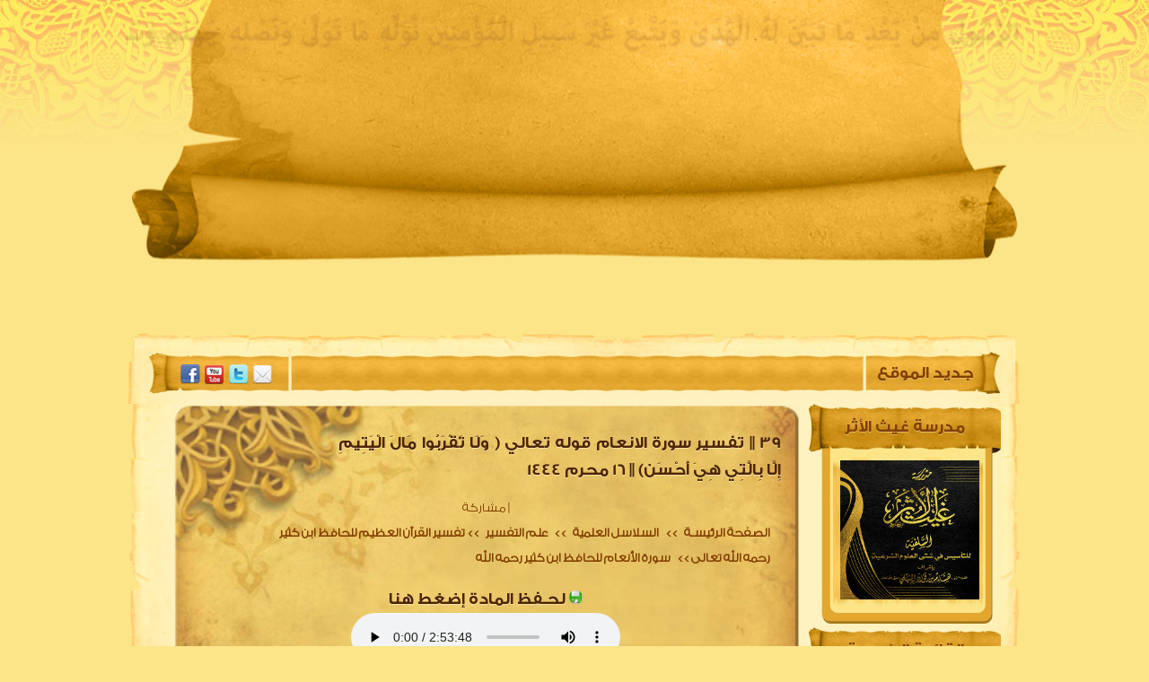

--- FILE ---
content_type: text/html; charset=windows-1256
request_url: https://www.elbeialy.com/play.php?catsmktba=40415
body_size: 7955
content:
<!DOCTYPE html>
<html lang="en">
<head><meta http-equiv="Content-Type" content="text/html; charset=cp1256">
    
    <link rel="manifest" href="/manifest.webmanifest">
    <link rel="stylesheet" href="template/albialy2014/css/style.css" type="text/css" />
</head>
<body>
    <div id="body-bg-animte"></div>
    <div id="wrapper">
        <!-- header -->
        <header>
            <div id="Stage" class="EDGE-14274549">
            </div>
            <nav>
                <ul id="menu-main">
                    <li><a href="index.php">الصفحه الرئيسية</a></li>
                    <li><a href="pageother.php?catsmktba=37">سيرة الشيخ</a></li>
                    <li><a href="catplay.php?catsmktba=4">المكتبة المقروءة</a></li>
                    <li><a href="pageother.php?catsmktba=115">المكتبة الصوتية</a></li>
                    <li><a href="catplay.php?catsmktba=6">المكتبة المرئية</a></li>
                </ul>
            </nav>
        </header>
        <!--wraper -->
        <div id="data-body">
            <div id="data-head">
                <div id="data-foot">
                    <div id="news">جديد الموقع</div>
                    <div id="marq">
                        <marquee direction="right" width="90%"   scrollamount='3' onmouseover='this.stop()' onmouseout='this.start()'><a class=linknews href='play.php?catsmktba=49854'>64 || قوله (فصل ومن عقوبات الذنوب أنها تضعف في القلب تعظيم الرب)  18 رجب  1447</a> <font class='fontnews'> (   الجواب الكافي لمن سأل عن الدواء الشافي لابن القيم رحمه الله  )</font>&nbsp;&nbsp;  &nbsp;&nbsp;<font color="orange" >||  </font>&nbsp;&nbsp;  &nbsp;<a class=linknews href='play.php?catsmktba=49853'>42 || قوله المؤلف (فإن معناها الذي عليه دلت)  18 رجب 1447</a> <font class='fontnews'> (   شرح معارج القبول للعلامة حافظ حكمي رحمه الله-  )</font>&nbsp;&nbsp;  &nbsp;&nbsp;<font color="orange" >||  </font>&nbsp;&nbsp;  &nbsp;<a class=linknews href='play.php?catsmktba=49852'>41 || قوله المؤلف (وكلف الله الرسول المجتبى)  11 رجب 1447</a> <font class='fontnews'> (   شرح معارج القبول للعلامة حافظ حكمي رحمه الله-  )</font>&nbsp;&nbsp;  &nbsp;&nbsp;<font color="orange" >||  </font>&nbsp;&nbsp;  &nbsp;<a class=linknews href='play.php?catsmktba=49851'>420 || مسند عبد الله عمرو بن العاص الحديث رقم (6699)   16 رجب  1447</a> <font class='fontnews'> (   مسند الإمام أحمد رحمه الله  )</font>&nbsp;&nbsp;  &nbsp;&nbsp;<font color="orange" >||  </font>&nbsp;&nbsp;  &nbsp;<a class=linknews href='play.php?catsmktba=49850'>419 || مسند عبد الله عمرو بن العاص الحديث رقم (6695)   24 جمادي الاخرة  1447</a> <font class='fontnews'> (   مسند الإمام أحمد رحمه الله  )</font>&nbsp;&nbsp;  &nbsp;&nbsp;<font color="orange" >||  </font>&nbsp;&nbsp;  &nbsp;<a class=linknews href='play.php?catsmktba=49849'>279 || باب الإيثار والمواساة ( حديث ضيف رسول الله )  16 رجب 1447 </a> <font class='fontnews'> (   شرح رياض الصالحين للعلامة محمد صالح العثيمين –رحمه الله-  )</font>&nbsp;&nbsp;  &nbsp;&nbsp;<font color="orange" >||  </font>&nbsp;&nbsp;  &nbsp;<a class=linknews href='play.php?catsmktba=49848'>278 || باب ( الإيثار والمواساة )  24  جمادي الاخرة 1447</a> <font class='fontnews'> (   شرح رياض الصالحين للعلامة محمد صالح العثيمين –رحمه الله-  )</font>&nbsp;&nbsp;  &nbsp;&nbsp;<font color="orange" >||  </font>&nbsp;&nbsp;  &nbsp;<a class=linknews href='play.php?catsmktba=49847'>64 || قول المصنف (ففي هذا الكلام المشهور عن أبي حنيفة) 17 رجب 1447</a> <font class='fontnews'> (   شرح الفتوى الحموية الكبرى للشيخ محمد أمان الجامي -رحمه الله-  )</font>&nbsp;&nbsp;  &nbsp;&nbsp;<font color="orange" >||  </font>&nbsp;&nbsp;  &nbsp;<a class=linknews href='play.php?catsmktba=49846'>63 || قول المصنف (وذكر مسائل الإيمان ثم ذكر مسائل القدر) 10 رجب 1447</a> <font class='fontnews'> (   شرح الفتوى الحموية الكبرى للشيخ محمد أمان الجامي -رحمه الله-  )</font>&nbsp;&nbsp;  &nbsp;&nbsp;<font color="orange" >||  </font>&nbsp;&nbsp;  &nbsp;<a class=linknews href='play.php?catsmktba=49845'>62 || قول المصنف (قال أبو حنيفة الفقه الأكبر في الدين خير من الفقه في العلم) 8 رجب 1447</a> <font class='fontnews'> (   شرح الفتوى الحموية الكبرى للشيخ محمد أمان الجامي -رحمه الله-  )</font>&nbsp;&nbsp;  &nbsp;&nbsp;<font color="orange" >||  </font>&nbsp;&nbsp;  &nbsp;</marquee></font></b></div>
                        <!-- social -->
                        <!--<a href="https://www.facebook.com/albeialy" id="mail"></a>-->
                        <a href="https://twitter.com/elbeialy_com" id="tw"></a>
                        <a href="https://www.youtube.com/elbeialytv" id="yt"></a>
                        <a href="https://www.facebook.com/albeialy" id="fb"></a>


                        <!-- contant -->
                        <TABLE  dir='ltr' WIDTH=100%><TD valign=top WIDTH=90%> <script type="text/javascript" src="https://s7.addthis.com/js/250/addthis_widget.js#username=xa-4c144b012902d28d"></script><HTML><HEAD><meta http-equiv="Content-Language" content="ar-sa"><link rel="icon" href="favicon.ico" type="image/ico">
<link rel="shortcut icon" href="favicon.ico" type="image/ico"> <meta name="author" content=" :: الموقع  الرسمي لفضيلة الشيخ هشام بن فؤاد البيلي ::" /><meta name="keywords" content="الموقع الرسمي لفضيلة الشيخ هشام بن فؤاد البيلي 39  تفسير سورة الانعام قوله تعالي  وَلَا تَقْرَبُوا مَالَ الْيَتِيمِ إِلَّا بِالَّتِي هِيَ أَحْسَن   16 محرم 1444" /><meta name="description" content="موقع الشيخ هشام البيلي ::  جميع مواد الشيخ من صوتيات ومرئيات وبث مباشرة لدروس الشيخ هشام بن فؤاد البيلي" /><meta name="headline" content="39  تفسير سورة الانعام قوله تعالي  وَلَا تَقْرَبُوا مَالَ الْيَتِيمِ إِلَّا بِالَّتِي هِيَ أَحْسَن   16 محرم 1444" /><body topmargin="0" leftmargin="0" rightmargin="0" bottommargin="0" marginwidth="0" marginheight="0"><TITLE>39 || تفسير سورة الانعام قوله تعالي ( وَلَا تَقْرَبُوا مَالَ الْيَتِيمِ إِلَّا بِالَّتِي هِيَ أَحْسَن) ||  16 محرم 1444 ||  :: الموقع  الرسمي لفضيلة الشيخ هشام بن فؤاد البيلي ::</TITLE><LINK href="template/albialy2014/style.css" type=text/css rel=StyleSheet><LINK href="js/menu/menu.css" type=text/css rel=StyleSheet><!--[if lte IE 7]>
<script type="text/javascript" src="js/menu/jquery.js"></script>
<script type="text/javascript" src="js/menu/jquery.helper.js"></script>
<![endif]-->
</HEAD> <div id="center-side">	<div class="data">                	<div class="data-head">                    	<div class="data-foot">                        <div class="data-head-text">                        <div><font align='center' class='fonttitletable'>39 || تفسير سورة الانعام قوله تعالي ( وَلَا تَقْرَبُوا مَالَ الْيَتِيمِ إِلَّا بِالَّتِي هِيَ أَحْسَن) ||  16 محرم 1444</font></div></div>  <table border="0" width="100%" cellspacing="0" cellpadding="0">
<tr><td><!-- AddThis Button BEGIN -->
<div class="addthis_toolbox addthis_default_style">
<a href="https://www.addthis.com/bookmark.php?v=250&amp;username=xa-4c144b012902d28d" class="addthis_button_compact">مشاركة</a>
<span class="addthis_separator">|</span>
<a class="addthis_button_facebook"></a>
<a class="addthis_button_myspace"></a>
<a class="addthis_button_google"></a>
<a class="addthis_button_twitter"></a>
</div><!-- AddThis Button END --></tr></td>    <tr valign="top"> <td  align="center">
<table dir='ltr' border="1" cellpadding="3" cellspacing="3" style="border-collapse: collapse" bordercolor="#C0C0C0" id="AutoNumber1" class="works">
  <tr>
  <td width="96%" align="right" height="21">
  <table dir='ltr'  border="0" width="100%" id="table1" cellspacing="0" cellpadding="0">
        <tr><td>
  <div align="right"><font size="2">
       <a  class='linktable' href="index.php"> الصفحة الرئيسـة </a>   <font class='fonttable2'>>></font> <a  class='linktable' href="catplay.php?catsmktba=59">السلاسل العلمية </a>      <font class='fonttable2'>>></font> <a class='linktable' href="catplay.php?catsmktba=72">علم التفسير </a>    <font class='fonttable2'>>></font> <a class='linktable' href="catplay.php?catsmktba=87">تفسير القرآن العظيم للحافظ ابن كثير رحمه الله تعالى </a>      <font class='fonttable2'>>></font> <a class='linktable' href="catplay.php?catsmktba=4239">سورة الأنعام للحافظ ابن كثير رحمه الله</a>  </font></td>

        </tr>
        </table>
        </td>

  </tr>
  



   
<tr><td style='text-align: center;'>
<a href="media/4Series/6Tafcur/2Halyyh/000/Ibn-Katheer/6/040.mp3" target='' download class='data-head-text'>لحـفظ المادة إضغط هنا <img align=absmiddle src="images/icon_save.gif" width="15" align="center"></a></td></tr>
<tr>
<td>
<p align="center">
<audio id='mediaPlayer' src='media/4Series/6Tafcur/2Halyyh/000/Ibn-Katheer/6/040.mp3' autoplay controls></audio>
</p>
</td>
</tr>
  <tr>
    <td align="center"><table class="save-link">
<tr><td><a class='data-head-text' target='_blank' href='https://docs.google.com/forms/d/e/1FAIpQLSd7_G_RzKVKXyiWEEOmr0GA7qnil-vU-Sz0FPHRb7kCmqY4dw/viewform'>للإبلاغ عن خطأ انسخ رابط الصفحة واضغط هنا</a></td></tr></table></td>

</tr>

    <tr>
    <td  align="right" ><div dir="rtl">
		<p align="center"><font class='sora3'>  <br>
		<br>
		</font>

		<font class='fonttable'>أضيفت في: </font><font class='fonttable2'>31/08/2022&nbsp;&nbsp;&nbsp;&nbsp;&nbsp; </font><font class='fonttable'>
وتم الإستماع إليها: </font><font class='fonttable2'>412 مرة</font></div></td>

  </tr>


<tr style="display:none;">
<td align='center'>

</td></tr>
 </table>
<table dir='ltr' border="0" cellpadding="3" cellspacing="3" style="border-collapse: collapse" bordercolor="#C0C0C0" width="94%" id="AutoNumber1" >
 <tr>
    <td >
<table dir='ltr' border=" 0" cellpadding="3" cellspacing="3" style="border-collapse: collapse" bordercolor="#C0C0C0" width="100%" id="AutoNumber1" >
 <tr>
    <td width='30%'  colspan="3" align="center">
       <font class='fonttable links'>
   </font></td>

</tr>
  </table></td></tr>
 <tr>
    <td >
<table dir='ltr' border="0" cellpadding="3" cellspacing="3" style="border-collapse: collapse" bordercolor="#C0C0C0" width="100%" id="AutoNumber1" >
 <tr>
    <td width='30%'  colspan="3" align="center" class="links">
       <font class='fonttable'>
  </font> </td>

</tr>

   </table></td></tr> 
  
   <tr>
    <td >
<table dir='ltr' border="1" cellpadding="3" cellspacing="3" style="border-collapse: collapse" bordercolor="#C0C0C0" width="100%" id="AutoNumber1" >
 <tr>
    <td width='30%'  colspan="3" align="center">
       <font class='fonttable'>
  أحدث الإضافـات </td>

</tr>
      <tr>
    <td width='30%' align="right" colspan="3">

 <p align="right" dir="rtl"><b><font color="#000000"> &nbsp;<IMG src="images/cat/lectures.gif" width=20 height=20 border=0>&nbsp;<a  class='linktable' href='play.php?catsmktba=49843'>04 || قوله تعالى (واضمم يدك إلى جناحك) 17 رجب 1447</a> &nbsp;<br>
 &nbsp;<IMG src="images/cat/lectures.gif" width=20 height=20 border=0>&nbsp;<a  class='linktable' href='play.php?catsmktba=49842'>03 || قوله تعالى (وما تلك بيمينك يا موسى) 15 رجب 1447 </a> &nbsp;<br>
 &nbsp;<IMG src="images/cat/lectures.gif" width=20 height=20 border=0>&nbsp;<a  class='linktable' href='play.php?catsmktba=49841'>02 || قوله تعالى (وهل أتاك حديث موسى) 8 رجب 1447</a> &nbsp;<br>
 &nbsp;<IMG src="images/cat/lectures.gif" width=20 height=20 border=0>&nbsp;<a  class='linktable' href='play.php?catsmktba=49840'>01 || بداية سورة طه || 25 جمادى الآخرة 1447</a> &nbsp;<br>
 &nbsp;<IMG src="images/cat/lectures.gif" width=20 height=20 border=0>&nbsp;<a  class='linktable' href='play.php?catsmktba=49839'>17 || قوله تعالى (يوم نحشر الكتقين إلى الرحمن وفدا)  23جمادى الأخرة 1447</a> &nbsp;<br>
 &nbsp;<IMG src="images/cat/lectures.gif" width=20 height=20 border=0>&nbsp;<a  class='linktable' href='play.php?catsmktba=49783'>16 || قوله تعالى (واتخذوا من دون الله آلهة)  18جمادى الأخرة 1447</a> &nbsp;<br>
 &nbsp;<IMG src="images/cat/lectures.gif" width=20 height=20 border=0>&nbsp;<a  class='linktable' href='play.php?catsmktba=49762'>15|| قوله رحمه الله (وقال عبد الرزاق أخبرنا الثوري عن الأعمش عن أبي الضحي)  11جمادى الأخرة 1447</a> &nbsp;<br>
 &nbsp;<IMG src="images/cat/lectures.gif" width=20 height=20 border=0>&nbsp;<a  class='linktable' href='play.php?catsmktba=49761'>14|| قوله تعالى (أفرؤيت اللذي كفر بأيات ربه)  9جمادى الأخرة 1447</a> &nbsp;<br>
 &nbsp;<IMG src="images/cat/lectures.gif" width=20 height=20 border=0>&nbsp;<a  class='linktable' href='play.php?catsmktba=49740'>13 || قوله تعالى (وإذا تتلى عليهم أياتنا بينات)  2جمادى الأخرة 1447</a> &nbsp;<br>
 &nbsp;<IMG src="images/cat/lectures.gif" width=20 height=20 border=0>&nbsp;<a  class='linktable' href='play.php?catsmktba=49720'>12 || قوله تعالى (ويقول الانسان أءذا ما مت لسوف أخرج حيا)  25  جمادى الأولى 1447</a> &nbsp;<br>
</font></b></p> </td>

</tr>
</table></td></tr></table>
<br></td></tr>
</table>                        </div>                    </div>                </div>      </div></TD> <TD valign="top"  WIDTH=10%><div class="block">
    <div class="block-head">
        <div class="block-foot">
            <div class="block-text"><font align='center' class='fonttitleblock'>مدرسة غيث الأثر</font></div>
            <div>
                <font align='center' class='fontblock'><center><A HREF="/pageother.php?catsmktba=2578">
<img src="/Ghyth-Elathar/logo.png" border=0 width="155" height="155"></a></center>
</font>
            </div>
        </div>
    </div>
</div><div class="block">
    <div class="block-head">
        <div class="block-foot">
            <div class="block-text"><font align='center' class='fonttitleblock'>القائمة الرئيسية</font></div>
            <div>
                <SCRIPT type=text/javascript>
function showmenu(elmnt)
{
document.getElementById(elmnt).style.visibility='visible';
}
function hidemenu(elmnt)
{
document.getElementById(elmnt).style.visibility='hidden';
}
</SCRIPT><center><DIV id=menu><UL id=menuList><ul class="dropdown dropdown-vertical dropdown-vertical-rtl"><LI align=right ><A class=submenu   href="index.php"><IMG src="images/cat/4.gif" width="19" height="19"  border=0> الصفحة الرئيسـة </A></ul>
<ul class="dropdown dropdown-vertical dropdown-vertical-rtl"><LI align=right ><A class=submenu   href="http://elbeialy.com/pageother.php?catsmktba=37"><IMG src="images/cat/4.gif" width="19" height="19"  border=0> سيرة الشيخ </A></ul>
<ul class="dropdown dropdown-vertical dropdown-vertical-rtl"><LI align=right ><A class=submenu   href=" catplay.php?catsmktba=3431"><IMG src="images/cat/4.gif" width="19" height="19"  border=0> إحصائيات بالجهود </A></ul>
<ul class="dropdown dropdown-vertical dropdown-vertical-rtl"><LI align=right ><A class=submenu   href=" catplay.php?catsmktba=1234"><IMG src="images/cat/4.gif" width="19" height="19"  border=0> تراجعات الشيخ </A></ul>
<ul class="dropdown dropdown-vertical dropdown-vertical-rtl"><LI align=right ><A class=submenu   href=" catplay.php?catsmktba=2956"><IMG src="images/cat/4.gif" width="19" height="19"  border=0> القرآن الكريم </A></ul>
<ul class="dropdown dropdown-vertical dropdown-vertical-rtl"><LI align=right ><A class=submenu   href=" catplay.php?catsmktba=2396"><IMG src="images/cat/4.gif" width="19" height="19"  border=0> الخطب المنبرية </A></ul>
<ul class="dropdown dropdown-vertical dropdown-vertical-rtl"><LI align=right ><A class=submenu   name=submenu href=" catplay.php?catsmktba=59"><IMG src="images/cat/4.gif" width="19" height="19"  border=0> السلاسل العلمية <img src='images/shm.gif'  border=0></A><UL><LI><A href="catplay.php?catsmktba=64"><IMG src="images/cat/4.gif"
                  border=0>علم العقيدة</A></li><LI><A href="catplay.php?catsmktba=571"><IMG src="images/cat/4.gif"
                  border=0>الفرق والملل</A></li><LI><A href="catplay.php?catsmktba=522"><IMG src="images/cat/4.gif"
                  border=0>السياسة الشرعية</A></li><LI><A href="catplay.php?catsmktba=72"><IMG src="images/cat/4.gif"
                  border=0>علم التفسير</A></li><LI><A href="catplay.php?catsmktba=73"><IMG src="images/cat/4.gif"
                  border=0>علم علوم القرآن</A></li><LI><A href="catplay.php?catsmktba=79"><IMG src="images/cat/4.gif"
                  border=0>علم التجويد</A></li><LI><A href="catplay.php?catsmktba=2022"><IMG src="images/cat/4.gif"
                  border=0>علم الفقه : الفقه الحنفي</A></li><LI><A href="catplay.php?catsmktba=2021"><IMG src="images/cat/4.gif"
                  border=0>علم الفقه : الفقه المالكي</A></li><LI><A href="catplay.php?catsmktba=2020"><IMG src="images/cat/4.gif"
                  border=0>علم الفقه : الفقه الشافعي</A></li><LI><A href="catplay.php?catsmktba=71"><IMG src="images/cat/4.gif"
                  border=0>علم الفقه : الفقه الحنبلي</A></li><LI><A href=" catplay.php?catsmktba=59"><IMG src="images/cat/4.gif"
                  border=0>المزيد ...</A> </LI></UL> </LI></ul>
<ul class="dropdown dropdown-vertical dropdown-vertical-rtl"><LI align=right ><A class=submenu   name=submenu href=" catplay.php?catsmktba=51"><IMG src="images/cat/4.gif" width="19" height="19"  border=0> الدورات العلمية <img src='images/shm.gif'  border=0></A><UL><LI><A href="catplay.php?catsmktba=4959"><IMG src="images/cat/4.gif"
                  border=0>الدورة العلمية رقم (794) في شرح عدة رسائل للسلف وعلماء الأمة || 17 رجب 1447 </A></li><LI><A href="catplay.php?catsmktba=4958"><IMG src="images/cat/4.gif"
                  border=0>الدورة العلمية رقم (793) في شرح عدة رسائل للسلف وعلماء الأمة || 13 رجب 1447</A></li><LI><A href="catplay.php?catsmktba=4957"><IMG src="images/cat/4.gif"
                  border=0>الدورة العلمية رقم (792) في شرح عدة رسائل للسلف وعلماء الأمة || 5 رجب 1447</A></li><LI><A href="catplay.php?catsmktba=4956"><IMG src="images/cat/4.gif"
                  border=0>الدورة العلمية رقم (791) في شرح عدة رسائل للسلف وعلماء الأمة || 4 رجب 1447</A></li><LI><A href="catplay.php?catsmktba=4955"><IMG src="images/cat/4.gif"
                  border=0>الدورة العلمية رقم (790) في شرح عدة رسائل للسلف وعلماء الأمة || 3 رجب 1447</A></li><LI><A href="catplay.php?catsmktba=4954"><IMG src="images/cat/4.gif"
                  border=0>الدورة العلمية رقم (789) في شرح عدة رسائل للسلف وعلماء الأمة || غرة رجب 1447</A></li><LI><A href="catplay.php?catsmktba=4953"><IMG src="images/cat/4.gif"
                  border=0>الدورة العلمية رقم (788) في شرح عدة رسائل للسلف وعلماء الأمة || 29 جمادى الاخرة 1447</A></li><LI><A href="catplay.php?catsmktba=4952"><IMG src="images/cat/4.gif"
                  border=0>الدورة العلمية رقم (787) في شرح عدة رسائل للسلف وعلماء الأمة || 28 جمادى الاخرة 1447</A></li><LI><A href="catplay.php?catsmktba=4951"><IMG src="images/cat/4.gif"
                  border=0>الدورة العلمية رقم (786) في شرح عدة رسائل للسلف وعلماء الأمة || 27 جمادى الاخرة 1447</A></li><LI><A href="catplay.php?catsmktba=4949"><IMG src="images/cat/4.gif"
                  border=0>الدورة العلمية رقم (785) في شرح عدة رسائل للسلف وعلماء الأمة || 6 جمادي الاخرة 1447 </A></li><LI><A href=" catplay.php?catsmktba=51"><IMG src="images/cat/4.gif"
                  border=0>المزيد ...</A> </LI></UL> </LI></ul>
<ul class="dropdown dropdown-vertical dropdown-vertical-rtl"><LI align=right ><A class=submenu   name=submenu href=" catplay.php?catsmktba=46"><IMG src="images/cat/4.gif" width="19" height="19"  border=0> دروس ومحاضرات <img src='images/shm.gif'  border=0></A><UL><LI><A href="catplay.php?catsmktba=148"><IMG src="images/cat/4.gif"
                  border=0>المحاضرات العلمية</A></li><LI><A href="catplay.php?catsmktba=561"><IMG src="images/cat/4.gif"
                  border=0>السلاسل التربوية</A></li><LI><A href="catplay.php?catsmktba=2394"><IMG src="images/cat/4.gif"
                  border=0>الخطب المنبرية</A></li><LI><A href="catplay.php?catsmktba=3935"><IMG src="images/cat/4.gif"
                  border=0>دروس أكاديمية الرشاد العلمية | الدورة الأولى | 1441</A></li><LI><A href="catplay.php?catsmktba=4028"><IMG src="images/cat/4.gif"
                  border=0>دروس أكاديمية الرشاد العلمية | الدورة الثانية | 1442	</A></li><LI><A href="catplay.php?catsmktba=4171"><IMG src="images/cat/4.gif"
                  border=0>دروس أكاديمية الرشاد العلمية | الدورة الثالثة | 1443</A></li><LI><A href="catplay.php?catsmktba=4370"><IMG src="images/cat/4.gif"
                  border=0>دروس أكاديمية الرشاد العلمية | الدورة الرابعة | 1444</A></li><LI><A href="catplay.php?catsmktba=4583"><IMG src="images/cat/4.gif"
                  border=0>دروس أكاديمية الرشاد العلمية ( الدفعة الثانية ) | الدورة الأولى || 1445</A></li><LI><A href="catplay.php?catsmktba=4777"><IMG src="images/cat/4.gif"
                  border=0>دروس أكاديمية الرشاد العلمية ( الدفعة الثانية ) | الدورة الثانية || 1446</A></li></UL> </LI></ul>
<ul class="dropdown dropdown-vertical dropdown-vertical-rtl"><LI align=right ><A class=submenu   name=submenu href=" catplay.php?catsmktba=49"><IMG src="images/cat/4.gif" width="19" height="19"  border=0> دروس عالمية <img src='images/shm.gif'  border=0></A><UL><LI><A href="catplay.php?catsmktba=166"><IMG src="images/cat/4.gif"
                  border=0>الكتب</A></li><LI><A href="catplay.php?catsmktba=167"><IMG src="images/cat/4.gif"
                  border=0>المحاضرات</A></li><LI><A href="catplay.php?catsmktba=834"><IMG src="images/cat/4.gif"
                  border=0>من رسائل المدينة النبوية</A></li><LI><A href="catplay.php?catsmktba=858"><IMG src="images/cat/4.gif"
                  border=0>من رسائل مكة المكرمة</A></li><LI><A href="catplay.php?catsmktba=1000"><IMG src="images/cat/4.gif"
                  border=0>كتب ورسائل ودورات رحلة الكويت المباركة</A></li><LI><A href="catplay.php?catsmktba=3432"><IMG src="images/cat/4.gif"
                  border=0>دروس مكة المكرمة - رحلة الحج لعام 1437</A></li><LI><A href="catplay.php?catsmktba=3433"><IMG src="images/cat/4.gif"
                  border=0>دروس المدينة النبوية - رحلة الحج لعام 1437</A></li><LI><A href="catplay.php?catsmktba=3520"><IMG src="images/cat/4.gif"
                  border=0>دروس المسجد النبوي - رحلة العمرة جمادى الآخرة عام 1438</A></li><LI><A href="catplay.php?catsmktba=3833"><IMG src="images/cat/4.gif"
                  border=0>دروس المسجد النبوي || رحلة العمرة 1440</A></li><LI><A href="catplay.php?catsmktba=3834"><IMG src="images/cat/4.gif"
                  border=0>دروس المسجد الحرام || رحلة الحج 1440</A></li><LI><A href=" catplay.php?catsmktba=49"><IMG src="images/cat/4.gif"
                  border=0>المزيد ...</A> </LI></UL> </LI></ul>
<ul class="dropdown dropdown-vertical dropdown-vertical-rtl"><LI align=right ><A class=submenu   name=submenu href=" catplay.php?catsmktba=40"><IMG src="images/cat/4.gif" width="19" height="19"  border=0> الملفات المنهجية <img src='images/shm.gif'  border=0></A><UL><LI><A href="catplay.php?catsmktba=54"><IMG src="images/cat/4.gif"
                  border=0>الملف الشرعي لأحداث مصر</A></li><LI><A href="catplay.php?catsmktba=156"><IMG src="images/cat/4.gif"
                  border=0>إرشاد البرية لضبط مسألة الحاكمية وحكم الثورات في الأمة الإسلامية</A></li><LI><A href="catplay.php?catsmktba=157"><IMG src="images/cat/4.gif"
                  border=0>الملفات السلفية {لقضايا المنهج} </A></li><LI><A href="catplay.php?catsmktba=380"><IMG src="images/cat/4.gif"
                  border=0>مقاطع منهجية مهمة</A></li><LI><A href="catplay.php?catsmktba=2571"><IMG src="images/cat/4.gif"
                  border=0>البيان الأبلج لقضايا الجرح والتعديل والمنهج</A></li><LI><A href="catplay.php?catsmktba=3584"><IMG src="images/cat/4.gif"
                  border=0>شبهات وردود</A></li><LI><A href="catplay.php?catsmktba=3588"><IMG src="images/cat/4.gif"
                  border=0>ملف الأحداث الجارية في العالم الإسلامي</A></li></UL> </LI></ul>
<ul class="dropdown dropdown-vertical dropdown-vertical-rtl"><LI align=right ><A class=submenu   name=submenu href=" catplay.php?catsmktba=48"><IMG src="images/cat/4.gif" width="19" height="19"  border=0> الردود العلمية <img src='images/shm.gif'  border=0></A><UL><LI><A href="catplay.php?catsmktba=3571"><IMG src="images/cat/4.gif"
                  border=0>الردود العلمية على دعاة التنوير والعلمانية وشيوخ القنوات الفضائية</A></li><LI><A href="catplay.php?catsmktba=3563"><IMG src="images/cat/4.gif"
                  border=0>الردود العلمية على مشايخ الثورات والمنتسبين زورا للسلفية</A></li><LI><A href="catplay.php?catsmktba=3564"><IMG src="images/cat/4.gif"
                  border=0>الرد والتحذير المبين من ضلالات الإخوان المسلمين</A></li><LI><A href="catplay.php?catsmktba=3569"><IMG src="images/cat/4.gif"
                  border=0>الرد والتحذير من داعش والقاعدة وجماعات التكفير</A></li><LI><A href="catplay.php?catsmktba=3565"><IMG src="images/cat/4.gif"
                  border=0>الردود القوية على حزب النور وسلفية الإسكندرية</A></li><LI><A href="catplay.php?catsmktba=3568"><IMG src="images/cat/4.gif"
                  border=0>الردود العلمية على الأقزام الغلاة الحدادية</A></li><LI><A href="catplay.php?catsmktba=3567"><IMG src="images/cat/4.gif"
                  border=0>الردود العلمية على انحرافات الرسلانية</A></li><LI><A href="catplay.php?catsmktba=3566"><IMG src="images/cat/4.gif"
                  border=0>الردود البينات على مشايخ البيانات</A></li><LI><A href="catplay.php?catsmktba=3572"><IMG src="images/cat/4.gif"
                  border=0>النصح برفق والرد بقوة على المنتسبين لجماعة التبليغ والدعوة</A></li><LI><A href="catplay.php?catsmktba=3574"><IMG src="images/cat/4.gif"
                  border=0>الردود العلمية على الضال عبدالرحمن عبد الخالق</A></li><LI><A href=" catplay.php?catsmktba=48"><IMG src="images/cat/4.gif"
                  border=0>المزيد ...</A> </LI></UL> </LI></ul>
<ul class="dropdown dropdown-vertical dropdown-vertical-rtl"><LI align=right ><A class=submenu   href=" catplay.php?catsmktba=2552"><IMG src="images/cat/4.gif" width="19" height="19"  border=0> نصائح تربوية </A></ul>
<ul class="dropdown dropdown-vertical dropdown-vertical-rtl"><LI align=right ><A class=submenu   name=submenu href=" catplay.php?catsmktba=3"><IMG src="images/cat/4.gif" width="19" height="19"  border=0> ميراث سلفنا <img src='images/shm.gif'  border=0></A><UL><LI><A href="catplay.php?catsmktba=161"><IMG src="images/cat/4.gif"
                  border=0>المشروح كتبا</A></li><LI><A href="catplay.php?catsmktba=162"><IMG src="images/cat/4.gif"
                  border=0>المترجم أعلاما</A></li></UL> </LI></ul>
<ul class="dropdown dropdown-vertical dropdown-vertical-rtl"><LI align=right ><A class=submenu   name=submenu href=" catplay.php?catsmktba=2398"><IMG src="images/cat/4.gif" width="19" height="19"  border=0> تراجم الأئمة الأعلام <img src='images/shm.gif'  border=0></A><UL><LI><A href="catplay.php?catsmktba=3781"><IMG src="images/cat/4.gif"
                  border=0>صوتيات صغيرة للترجمة والذب عن الأئمة الأعلام</A></li></UL> </LI></ul>
<ul class="dropdown dropdown-vertical dropdown-vertical-rtl"><LI align=right ><A class=submenu   name=submenu href=" catplay.php?catsmktba=2566"><IMG src="images/cat/4.gif" width="19" height="19"  border=0> ملفات خاصة <img src='images/shm.gif'  border=0></A><UL><LI><A href="catplay.php?catsmktba=2567"><IMG src="images/cat/4.gif"
                  border=0>سلسلة التأصيلات والردود العلمية على ضلالات جماعة الإخوان المسلمين البدعية</A></li><LI><A href="catplay.php?catsmktba=2853"><IMG src="images/cat/4.gif"
                  border=0>الملف الشرعي لقضية العذر بالجهل</A></li><LI><A href="catplay.php?catsmktba=3900"><IMG src="images/cat/4.gif"
                  border=0>المجموع السلفي حول أزمة كورونا وواقع أمتنا الحالي</A></li></UL> </LI></ul>
<ul class="dropdown dropdown-vertical dropdown-vertical-rtl"><LI align=right ><A class=submenu   name=submenu href=" catplay.php?catsmktba=454&&action=classify"><IMG src="images/cat/4.gif" width="19" height="19"  border=0> الفتاوى الشرعية <img src='images/shm.gif'  border=0></A><UL><LI><A href="catplay.php?catsmktba=3613"><IMG src="images/cat/4.gif"
                  border=0>تسجيلات برنامج فتاوى الأربعاء لفضيلة الشيخ هشام البيلي</A></li><LI><A href="catplay.php?catsmktba=3544"><IMG src="images/cat/4.gif"
                  border=0>الفتاوى الشرعية لعام 1438</A></li><LI><A href="catplay.php?catsmktba=3117"><IMG src="images/cat/4.gif"
                  border=0>الفتاوى الشرعية لعام 1437</A></li></UL> </LI></ul>
<ul class="dropdown dropdown-vertical dropdown-vertical-rtl"><LI align=right ><A class=submenu   name=submenu href=" catplay.php?catsmktba=2397"><IMG src="images/cat/4.gif" width="19" height="19"  border=0> وقفات مع مناسبات <img src='images/shm.gif'  border=0></A><UL><LI><A href="catplay.php?catsmktba=2422"><IMG src="images/cat/4.gif"
                  border=0>موسم رمضان</A></li><LI><A href="catplay.php?catsmktba=2528"><IMG src="images/cat/4.gif"
                  border=0>موسم الحج </A></li><LI><A href="catplay.php?catsmktba=2549"><IMG src="images/cat/4.gif"
                  border=0>مناسبات خاصة</A></li><LI><A href="catplay.php?catsmktba=3524"><IMG src="images/cat/4.gif"
                  border=0>كل ما يتعلق بالعمرة في أسئلة وأجوبة مختصرة</A></li><LI><A href="catplay.php?catsmktba=3746"><IMG src="images/cat/4.gif"
                  border=0>ملف خاص بحكم الاحتفال بالمولد النبوي وما يتعلق به من شبهات</A></li><LI><A href="catplay.php?catsmktba=3755"><IMG src="images/cat/4.gif"
                  border=0>ملف خاص || فتاوى وتوجيهات تتعلق بالبرد والشتاء</A></li><LI><A href="catplay.php?catsmktba=3830"><IMG src="images/cat/4.gif"
                  border=0>ملف خاص بالعشر الأوائل من ذي الحجة ويوم عرفة وأحكام الأضحية </A></li><LI><A href="catplay.php?catsmktba=3831"><IMG src="images/cat/4.gif"
                  border=0>ملف خاص بأحكام العيدين وما يتعلق بهما</A></li><LI><A href="catplay.php?catsmktba=3976"><IMG src="images/cat/4.gif"
                  border=0>رسائل ومسائل تتعلق بصيام الستة أيام من شوال | الشيخ هشام البيلي</A></li></UL> </LI></ul>
<ul class="dropdown dropdown-vertical dropdown-vertical-rtl"><LI align=right ><A class=submenu   href=" catplay.php?catsmktba=2785"><IMG src="images/cat/4.gif" width="19" height="19"  border=0> مصطلحات شرعية </A></ul>
<ul class="dropdown dropdown-vertical dropdown-vertical-rtl"><LI align=right ><A class=submenu   name=submenu href=" catplay.php?catsmktba=6"><IMG src="images/cat/4.gif" width="19" height="19"  border=0> المــرئـيــــات <img src='images/shm.gif'  border=0></A><UL><LI><A href="catplay.php?catsmktba=143"><IMG src="images/cat/4.gif"
                  border=0>السلاسل التربوية</A></li><LI><A href="catplay.php?catsmktba=144"><IMG src="images/cat/4.gif"
                  border=0>الخطب المرئية</A></li><LI><A href="catplay.php?catsmktba=145"><IMG src="images/cat/4.gif"
                  border=0>الدروس المرئية</A></li><LI><A href="catplay.php?catsmktba=895"><IMG src="images/cat/4.gif"
                  border=0>مرئيات المقاطع المنهجية المهمة</A></li><LI><A href="catplay.php?catsmktba=934"><IMG src="images/cat/4.gif"
                  border=0>الدورات العلمية التأصيلية المرئية</A></li></UL> </LI></ul>
<ul class="dropdown dropdown-vertical dropdown-vertical-rtl"><LI align=right ><A class=submenu   href="pageother.php?catsmktba=284"><IMG src="images/cat/4.gif" width="19" height="19"  border=0> مدرسة المتون العلمية </A></ul>
<ul class="dropdown dropdown-vertical dropdown-vertical-rtl"><LI align=right ><A class=submenu   name=submenu href="pageother.php?catsmktba=2578"><IMG src="images/cat/4.gif" width="19" height="19"  border=0> مدرسة غيث الأثر السلفية <img src='images/shm.gif'  border=0></A><UL><LI><A href="pageother.php?catsmktba=3742"><IMG src="images/cat/4.gif"
                  border=0>كتب مدرسة غيث الأثر السلفية | قسم حفظ المتون العلمية || مقروءة ومسموعة</A></LI><LI><A href="pageother.php?catsmktba=3741"><IMG src="images/cat/4.gif"
                  border=0>كتب مدرسة غيث الأثر السلفية | قسم مذاكرة الشروحات العلمية || مقروءة ومسموعة</A></LI></UL></ul>
<ul class="dropdown dropdown-vertical dropdown-vertical-rtl"><LI align=right ><A class=submenu   href="pageother.php?catsmktba=115"><IMG src="images/cat/4.gif" width="19" height="19"  border=0> أكاديمية الرشاد العلمية للتأسيس في مقدمات العلوم الشرعية (للتعليم عن بعد) || إشراف الشيخ هشام البيلي </A></ul>
<ul class="dropdown dropdown-vertical dropdown-vertical-rtl"><LI align=right ><A class=submenu   name=submenu href=" catplay.php?catsmktba=2979"><IMG src="images/cat/4.gif" width="19" height="19"  border=0> مكتبة الموقع <img src='images/shm.gif'  border=0></A><UL><LI><A href="catplay.php?catsmktba=3904"><IMG src="images/cat/4.gif"
                  border=0>كتب أكاديمية الرشاد العلمية للتأسيس في مقدمات العلوم الشرعية (للتعليم عن بعد)</A></li><LI><A href="catplay.php?catsmktba=3765"><IMG src="images/cat/4.gif"
                  border=0>نسخة مصورة من كتب الدورات العلمية بأجازة منتصف العام 1440 لفضيلة الشيخ هشام البيلي</A></li><LI><A href="catplay.php?catsmktba=3635"><IMG src="images/cat/4.gif"
                  border=0>بعض كتب الدورات العلمية التأصيلية بأجازة منتصف العام 1439 لفضيلة الشيخ هشام البيلي</A></li><LI><A href="catplay.php?catsmktba=3600"><IMG src="images/cat/4.gif"
                  border=0>كتب الدورة العلمية رقم (166) بمجمّع التوحيد - بيلا</A></li><LI><A href="catplay.php?catsmktba=3545"><IMG src="images/cat/4.gif"
                  border=0>بعض كتب الدورةالعلمية رقم (163) باعتكاف رمضان 1438</A></li><LI><A href="catplay.php?catsmktba=3479"><IMG src="images/cat/4.gif"
                  border=0>نسخة إلكترونية لبعض كتب الدورة رقم 146 -بمحافظة أسيوط</A></li><LI><A href="catplay.php?catsmktba=3478"><IMG src="images/cat/4.gif"
                  border=0>كتب الدورة العلمية رقم 145 بمحافظة أسوان</A></li><LI><A href="catplay.php?catsmktba=3477"><IMG src="images/cat/4.gif"
                  border=0>كتب الدورة العلمية رقم 144 بأجازة منتصف العام الدراسي بصيغةpdf</A></li><LI><A href="catplay.php?catsmktba=3263"><IMG src="images/cat/4.gif"
                  border=0>كتب الدورة العلمية رقم 133بصيغةpdf</A></li><LI><A href="catplay.php?catsmktba=2981"><IMG src="images/cat/4.gif"
                  border=0>كتب الدورة العلمية رقم 125 بصيغة pdf</A></li><LI><A href=" catplay.php?catsmktba=2979"><IMG src="images/cat/4.gif"
                  border=0>المزيد ...</A> </LI></UL> </LI></ul>
<ul class="dropdown dropdown-vertical dropdown-vertical-rtl"><LI align=right ><A class=submenu   href="pageother.php?catsmktba=44"><IMG src="images/cat/4.gif" width="19" height="19"  border=0> الـبـث المبـاشـر </A></ul>
<ul class="dropdown dropdown-vertical dropdown-vertical-rtl"><LI align=right ><A class=submenu   href=" catplay.php?catsmktba=2392"><IMG src="images/cat/4.gif" width="19" height="19"  border=0> رسائل دعوية </A></ul>
<ul class="dropdown dropdown-vertical dropdown-vertical-rtl"><LI align=right ><A class=submenu   name=submenu href="pageother.php?catsmktba=3531"><IMG src="images/cat/4.gif" width="19" height="19"  border=0> ملفات مهمة <img src='images/shm.gif'  border=0></A><UL><LI><A href="pageother.php?catsmktba=3532"><IMG src="images/cat/4.gif"
                  border=0> جهود الشيخ هشام البيلي في الذب عن العلامة الألباني والترجمة له ونشر علمه </A></LI><LI><A href="pageother.php?catsmktba=3533"><IMG src="images/cat/4.gif"
                  border=0>جهود الشيخ هشام البيلي في الذب عن العلامة ربيع بن هادي المدخلي والترجمة له ونشر علمه والرد على الطاعنين فيه</A></LI><LI><A href="pageother.php?catsmktba=3562"><IMG src="images/cat/4.gif"
                  border=0>الكتب والرسائل التي شرحها الشيخ هشام البيلي للشيخ العلامة عبيد الجابري –حفظهما الله-</A></LI><LI><A href="pageother.php?catsmktba=3622"><IMG src="images/cat/4.gif"
                  border=0>المجموع الفريد لجهود الشيخ هشام البيلي  في خدمة كتاب التوحيد  [14 شرحا بين منتهٍ ومستمر]</A></LI><LI><A href="pageother.php?catsmktba=3628"><IMG src="images/cat/4.gif"
                  border=0>بعض جهود فضيلة الشيخ هشام البيلي في التحذير من الثورات العربية وتوابعها قبل أحداث ثورة  يناير بعامين تقريبا</A></LI></UL></ul>
<ul class="dropdown dropdown-vertical dropdown-vertical-rtl"><LI align=right ><A class=submenu   href=" catplay.php?catsmktba=3762"><IMG src="images/cat/4.gif" width="19" height="19"  border=0> قسم التفريغات </A></ul>
<ul class="dropdown dropdown-vertical dropdown-vertical-rtl"><LI align=right ><A class=submenu   href=" catplay.php?catsmktba=3784"><IMG src="images/cat/4.gif" width="19" height="19"  border=0> مقبرة الشبهات </A></ul>
<ul class="dropdown dropdown-vertical dropdown-vertical-rtl"><LI align=right ><A class=submenu   href=" catplay.php?catsmktba=3826"><IMG src="images/cat/4.gif" width="19" height="19"  border=0> بطاقات دعوية </A></ul>
</UL></DIV>
            </div>
        </div>
    </div>
</div><div class="block">
    <div class="block-head">
        <div class="block-foot">
            <div class="block-text"><font align='center' class='fonttitleblock'>شرح سنن النسائي كاملا</font></div>
            <div>
                <font align='center' class='fontblock'><center><A HREF="/catplay.php?catsmktba=2660">
<img src=" /media/Bnarat2/nasaay2.gif" border=0 width="155" height="170"></a></center>
</font>
            </div>
        </div>
    </div>
</div><div class="block">
    <div class="block-head">
        <div class="block-foot">
            <div class="block-text"><font align='center' class='fonttitleblock'>شرح سنن الترمذي كاملا</font></div>
            <div>
                <font align='center' class='fontblock'><center><A HREF="/catplay.php?catsmktba=2679">
<img src=" /media/Bnarat2/termezy.gif" border=0 width="155" height="170"></a></center>
</font>
            </div>
        </div>
    </div>
</div><div class="block">
    <div class="block-head">
        <div class="block-foot">
            <div class="block-text"><font align='center' class='fonttitleblock'>شرح سنن الدارمي كاملا</font></div>
            <div>
                <font align='center' class='fontblock'><center><A HREF="/catplay.php?catsmktba=2682">
<img src=" /media/Bnarat2/darmy.gif" border=0 width="155" height="170"></a></center>
</font>
            </div>
        </div>
    </div>
</div><div class="block">
    <div class="block-head">
        <div class="block-foot">
            <div class="block-text"><font align='center' class='fonttitleblock'>شرح سنن أبي داود كاملا</font></div>
            <div>
                <font align='center' class='fontblock'><iframe name='backgr' width='100%' src='js/scroll/scroll.php' marginwidth='1' marginheight='1' scrolling='no' border='0' frameborder='0'></iframe></font>
            </div>
        </div>
    </div>
</div><div class="block">
    <div class="block-head">
        <div class="block-foot">
            <div class="block-text"><font align='center' class='fonttitleblock'>شرح سنن ابن ماجة كاملا</font></div>
            <div>
                <font align='center' class='fontblock'><center><A HREF="/catplay.php?catsmktba=2681">
<img src=" /media/Bnarat2/maga.gif" border=0 width="155" height="170"></a></center>
</font>
            </div>
        </div>
    </div>
</div><div class="block">
    <div class="block-head">
        <div class="block-foot">
            <div class="block-text"><font align='center' class='fonttitleblock'>شرح موطأ مالك كاملا</font></div>
            <div>
                <font align='center' class='fontblock'><center><A HREF="/catplay.php?catsmktba=2683">
<img src=" /media/Bnarat2/mota2.gif" border=0 width="155" height="170"></a></center>
</font>
            </div>
        </div>
    </div>
</div><div class="block">
    <div class="block-head">
        <div class="block-foot">
            <div class="block-text"><font align='center' class='fonttitleblock'>الطائفة الحدادية</font></div>
            <div>
                <font align='center' class='fontblock'><center><A HREF="/catplay.php?catsmktba=3568">
<img src="/media/Bnarat2/tabser4.png" border=0 width="155" height="170"></a></center>
</font>
            </div>
        </div>
    </div>
</div><div class="block">
    <div class="block-head">
        <div class="block-foot">
            <div class="block-text"><font align='center' class='fonttitleblock'>جماعات الجهاد</font></div>
            <div>
                <font align='center' class='fontblock'><A HREF="/catplay.php?catsmktba=2580">
<img src="/media/Bnarat2/tabser6.png
" border=0 width="155" height="170"></a></center>
</font>
            </div>
        </div>
    </div>
</div><div class="block">
    <div class="block-head">
        <div class="block-foot">
            <div class="block-text"><font align='center' class='fonttitleblock'>جماعة التكفير والهجرة</font></div>
            <div>
                <font align='center' class='fontblock'><A HREF="/catplay.php?catsmktba=2575">
<img src="/media/Bnarat2/tabser2.png
" border=0 width="155" height="155"></a></center>
</font>
            </div>
        </div>
    </div>
</div><div class="block">
    <div class="block-head">
        <div class="block-foot">
            <div class="block-text"><font align='center' class='fonttitleblock'>تنظيم داعش</font></div>
            <div>
                <font align='center' class='fontblock'><A HREF="/catplay.php?catsmktba=2592">
<img src="/media/Bnarat2/tabser9.png
" border=0 width="150" height="160"></a></center>
</font>
            </div>
        </div>
    </div>
</div><div class="block">
    <div class="block-head">
        <div class="block-foot">
            <div class="block-text"><font align='center' class='fonttitleblock'>تنظيم القاعدة</font></div>
            <div>
                <font align='center' class='fontblock'><A HREF="/catplay.php?catsmktba=2591">
<img src="/media/Bnarat2/tabser10.png
" border=0 width="155" height="170"></a></center>
</font>
            </div>
        </div>
    </div>
</div><div class="block">
    <div class="block-head">
        <div class="block-foot">
            <div class="block-text"><font align='center' class='fonttitleblock'>الجماعة الإسلامية</font></div>
            <div>
                <font align='center' class='fontblock'><A HREF="/catplay.php?catsmktba=2587">
<img src="/media/Bnarat2/tabser8.png
" border=0 width="155" height="170"></a></center>
</font>
            </div>
        </div>
    </div>
</div><div class="block">
    <div class="block-head">
        <div class="block-foot">
            <div class="block-text"><font align='center' class='fonttitleblock'>الطائفة القطبية</font></div>
            <div>
                <font align='center' class='fontblock'>
<A HREF="/catplay.php?catsmktba=2632">
<img src="/media/Bnarat2/tabser11.png
" border=0 width="155" height="170"></a></center>
</font>
            </div>
        </div>
    </div>
</div><div class="block">
    <div class="block-head">
        <div class="block-foot">
            <div class="block-text"><font align='center' class='fonttitleblock'>الطائفة السرورية</font></div>
            <div>
                <font align='center' class='fontblock'>
<A HREF="/catplay.php?catsmktba=2633">
<img src="/media/Bnarat2/tabser12.png
" border=0 width="155" height="170"></a></center>
</font>
            </div>
        </div>
    </div>
</div><div class="block">
    <div class="block-head">
        <div class="block-foot">
            <div class="block-text"><font align='center' class='fonttitleblock'>سلفية الاسكندرية</font></div>
            <div>
                <font align='center' class='fontblock'><A HREF="/catplay.php?catsmktba=2601">
<img src="/media/Bnarat2/tabser7.png
" border=0 width="155" height="170"></a></center>
</font>
            </div>
        </div>
    </div>
</div><div class="block">
    <div class="block-head">
        <div class="block-foot">
            <div class="block-text"><font align='center' class='fonttitleblock'>الإخوان المسلمون</font></div>
            <div>
                <font align='center' class='fontblock'>
<A HREF="/catplay.php?catsmktba=2629">
<img src="/media/Bnarat2/tabser1.png
" border=0 width="155" height="170"></a></center>
</font>
            </div>
        </div>
    </div>
</div><div class="block">
    <div class="block-head">
        <div class="block-foot">
            <div class="block-text"><font align='center' class='fonttitleblock'>جماعة الرسلانية</font></div>
            <div>
                <font align='center' class='fontblock'><center><A HREF="/catplay.php?catsmktba=3567">
<img src=" /media/Bnarat2/tabser5.png " border=0 width="155" height="170"></a></center>
</font>
            </div>
        </div>
    </div>
</div><div class="block">
    <div class="block-head">
        <div class="block-foot">
            <div class="block-text"><font align='center' class='fonttitleblock'>جماعة التبليغ والدعوة</font></div>
            <div>
                <font align='center' class='fontblock'><A HREF="/catplay.php?catsmktba=2636">
<img src="/media/Bnarat2/tabser3.png
" border=0 width="155" height="160"></a></center>


</font>
            </div>
        </div>
    </div>
</div><div class="block">
    <div class="block-head">
        <div class="block-foot">
            <div class="block-text"><font align='center' class='fonttitleblock'>الإخوان المسلمون</font></div>
            <div>
                <font align='center' class='fontblock'><center><A HREF="/catplay.php?catsmktba=1329">
<img src="/media/banarat-ganbya/ikhwan.gif" border=0 width="150" height="225"></a></center>
</font>
            </div>
        </div>
    </div>
</div><div class="block">
    <div class="block-head">
        <div class="block-foot">
            <div class="block-text"><font align='center' class='fonttitleblock'>أهم الجهود الدعوية</font></div>
            <div>
                <font align='center' class='fontblock'>

<center><A HREF="/play.php?catsmktba=19021">
<img src=" /media/Bnarat2/Al-Ihsa2ia-kotob1.png" border=0 width="160" height="170"></a></center>

<center><A HREF="/play.php?catsmktba=19022">
<img src=" /media/Bnarat2/Al-Ihsa2ia-Dawrat.png" border=0 width="160" height="170"></a></center>


<center><A HREF="/play.php?catsmktba=28634">
<img src=" /media/Bnarat2/Al-Ihsa2ia-Rodod.png" border=0 width="160" height="170"></a></center>


<center><A HREF="/play.php?catsmktba=28632">
<img src=" /media/Bnarat2/Al-Ihsa2ia-Dawrat-Tragom.png" border=0 width="160" height="170"></a></center>

</font>
            </div>
        </div>
    </div>
</div><div class="block">
    <div class="block-head">
        <div class="block-foot">
            <div class="block-text"><font align='center' class='fonttitleblock'>تابعنا عبر الفيس بوك</font></div>
            <div>
                <font align='center' class='fontblock'><div class="fb-like" data-href="https://www.facebook.com/albeialy" data-send="true" data-width="146" data-show-faces="true" data-font="tahoma"></div><center><iframe src="https://www.facebook.com/plugins/likebox.php?href=https://www.facebook.com/albeialy&width=146&height=450&colorscheme=light&show_faces=true&border_color&stream=true&header=true" scrolling="no" frameborder="0" style="border:none; overflow:hidden; width:150px; height:300px;" allowTransparency="true"></iframe></center></font>
            </div>
        </div>
    </div>
</div><div class="block">
    <div class="block-head">
        <div class="block-foot">
            <div class="block-text"><font align='center' class='fonttitleblock'>اشترك على يوتيوب</font></div>
            <div>
                <font align='center' class='fontblock'><iframe src="https://www.youtube.com/subscribe_widget?p=ElbeialyTV"
style="overflow: hidden; height: 102px; width: 160px; border: 0;" 
scrolling="no" frameBorder="0">
</iframe></font>
            </div>
        </div>
    </div>
</div></TD></TABLE>
<div align="center"></div><div align='center'><b><small><a target='_blank' href='http://www.mktbagold.com' style='color: #000000; font-size: 10pt; font-weight: bold'>Powered by: mktba 4.7  <small></a>
</small></b></div>




                    </div>

                </div>
            </div>
        </div>
        <!-- footer -->
        <footer>
            جميع الحقوق محفوظة لكل مسلم<br>
            وجزى الله خيرا كل من نشر هذا الموقع وكل مايحتويه من مواد شرعيه<br>
            تصميم : <a href="http://www.shamelnt.com" target="_blank">شامل نت</a>
        </footer>

    </div>
    <script src="/sw-reg.js"></script>
    <script src="/edge_includes/jquery-1.7.1.min.js"></script>
    <script src="/animation_edgePreload.js"></script>
</body>
</html>


--- FILE ---
content_type: text/css
request_url: https://www.elbeialy.com/template/albialy2014/style.css
body_size: 849
content:
table td
{
    vertical-align: top;
}

marquee
{
    width: 100% !important;
}

div#data-foot > table
{
    display: block;
    width: 95% !important;
    margin: auto;
}

.sora
{
    color: inherit;
    text-decoration: none;
}

font.fontblock a
{
    font-size: 11px;
    background-size: 100% 100%;
    font-family: tahoma;
    line-height: normal;
    padding-top: 10px;
    padding-bottom: 10px;
    height: auto;
}

font.fontblock br
{
    display: none;
}

body > table:first-child
{
    width: 90% !important;
}

#center-side
{
    margin-right: 10px;
    width: 95% !important;
}

table#table1
{
    background-size: 100% 100%;
    width: 90% !important;
    margin: 0 0 10px 0;
    font-weight: bold;
}

    table#table1 td
    {
        padding: 7px;
    }

        table#table1 td a
        {
            background: none !important;
            width: auto !important;
        }

form[action="vote.php"]
{
    width: 50% !important;
}

form[action="search.php"]
{
    width: 100% !important;
    height: 30px;
}

    form[action="search.php"] input
    {
        margin-top: -5px !important;
    }

a
{
    color: inherit;
    text-decoration: none;
}

#menu UL, #menu UL li, ul.dropdown, ul.dropdown li
{
    border-bottom: none !important;
}

ul.dropdown-vertical
{
    width: auto !important;
}

ul.dropdown
{
    float: none !important;
    direction: rtl;
}

    ul.dropdown li img[width="19"]
    {
        display: none !important;
    }

ul.dropdown-vertical ul
{
    right: 99% !important;
}

    ul.dropdown-vertical ul li a
    {
        line-height: 1;
        background-size: 100% 100%;
        padding: 10px 15px;
        height: auto;
        width: 450px;
    }

    ul.dropdown-vertical ul li img[src="images/cat/4.gif"]
    {
        display: none !important;
    }

a.linktable
{
    line-height: 2 !important;
    height: auto !important;
    padding: 10px 5px !important;
    font-size: 14px !important;
}

.broadcast
{
    font-family: 'Changa', 'Trebuchet MS';
    background-color: #FCE588;
    background-image: url(/template/albialy2014/images/body.jpg);
    background-position: 0 -276px;
    background-repeat: repeat-x;
}

.broadcast__header
{
    margin-bottom: 3em;
}

.broadcast__header-image
{
    width: 100%;
}

.broadcast__title
{
    text-align: center;
    text-shadow: 1px 1px 2px grey;
}

.broadcast__secondary-title
{
    color: white;
}

.broadcast__main-title
{
    color: #6b230a;
}

.broadcast__player
{
    width: calc(100% - 40px);
    margin: 20px;
}